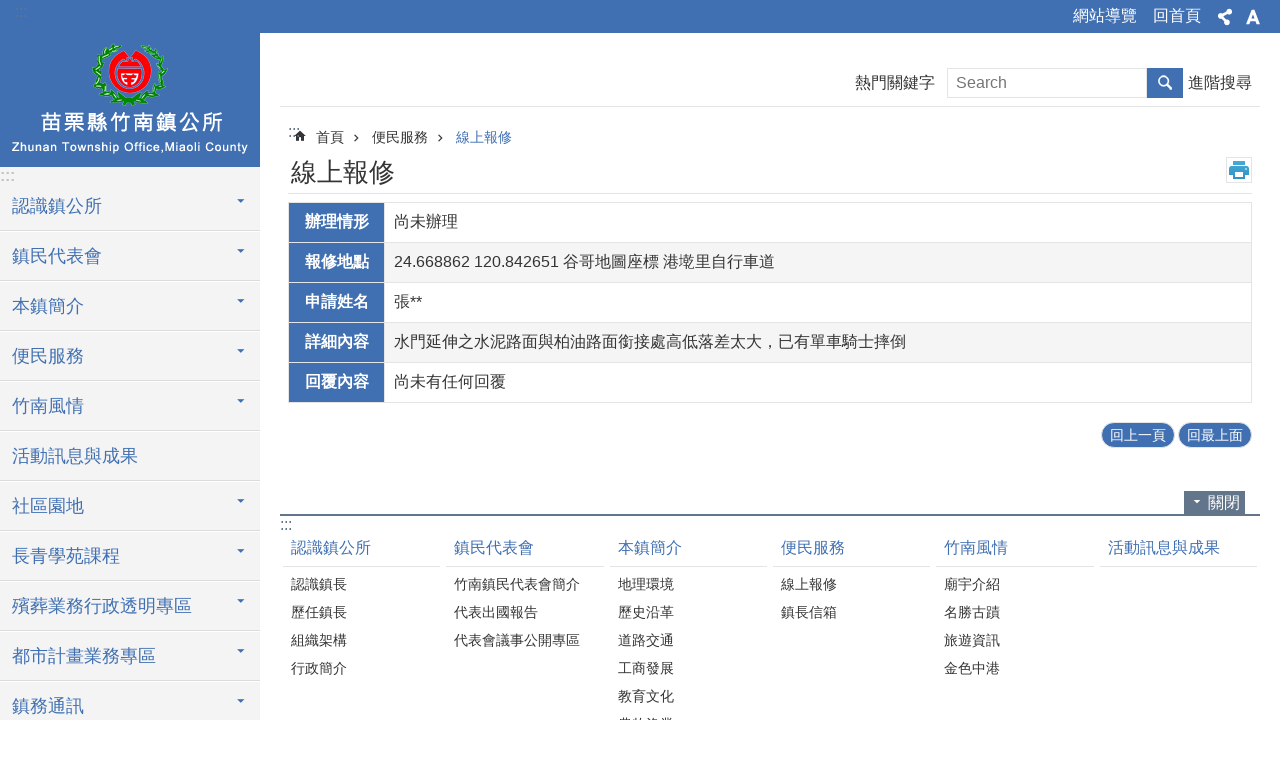

--- FILE ---
content_type: text/html; charset=utf-8
request_url: https://www.chunan.gov.tw/Message_Detail.aspx?n=2702&sms=11580&s=30823
body_size: 22923
content:

<!DOCTYPE html>

<html id="FormHtml" xmlns="http://www.w3.org/1999/xhtml" lang="zh-Hant-tw">
<head id="Head1"><script>var CCMS_WWWURL='https://www.chunan.gov.tw';var CCMS_LanguageSN=1;var CCMS_SitesSN_Encryption='454';var miaolilocation='$%mylocation%$';var miaolilocationbase='www2';</script><script src='https://www.chunan.gov.tw/Scripts/jquery.min.js'></script>
<script src='https://www.chunan.gov.tw/Scripts/fu_Accessibility.js'></script>
<script src='https://www.chunan.gov.tw/Scripts/jquery.cookie.js'></script>
<script src='https://www.chunan.gov.tw/Scripts/jUtil.js'></script>
<script src='https://www.chunan.gov.tw/Scripts/fancybox/jquery.fancybox.js'></script>
<link rel='stylesheet' type='text/css'  href='https://www.chunan.gov.tw/Scripts/fancybox/jquery.fancybox.css'> 
<script src='https://www.chunan.gov.tw/Scripts/lightGallery/js/lightgallery-all.min.js'></script>
<link rel='stylesheet' type='text/css'  href='https://www.chunan.gov.tw/Scripts/lightGallery/css/lightgallery.min.css'> 
<script src='https://www.chunan.gov.tw/Scripts/J_Pager.js'></script>
<script  src='https://www.chunan.gov.tw/Scripts/Chart/highcharts.js'></script> 
<script  src='https://www.chunan.gov.tw/Scripts/Chart/map.src.js'></script> 
<script  src='https://www.chunan.gov.tw/Scripts/Chart/highcharts_theme.js'></script> 
<script  src='https://www.chunan.gov.tw/Scripts/Chart/tw-all.js'></script> 
<link rel='stylesheet' type='text/css'  href='https://www.chunan.gov.tw/Scripts/Chart/highcharts.css'> 
<script  src='https://www.chunan.gov.tw/Scripts/jquery.mousewheel.min.js'></script> 
<script  src='https://www.chunan.gov.tw/Scripts/jquery.touchwipe.min.js'></script> 
<script  src='https://www.chunan.gov.tw/js/airdatepicker/datepicker.min.js'></script> 
<script  src='https://www.chunan.gov.tw/js/airdatepicker/datepicker.zh-tw.js'></script> 
<script  src='https://www.chunan.gov.tw/js/airdatepicker/datepicker.en.js'></script> 
<link rel='stylesheet' type='text/css'  href='https://www.chunan.gov.tw/js/airdatepicker/datepicker.min.css'> 
<meta http-equiv="X-UA-Compatible" content="IE=edge" /><meta name="viewport" content="width=device-width, initial-scale=1" /><meta http-equiv="Content-Type" content="text/html; charset=utf-8" />
<meta name="DC.Title" content="苗栗縣竹南鎮公所首頁" />
<meta name="DC.Subject" content="" />
<meta name="DC.Creator" content="苗栗縣竹南鎮公所" />
<meta name="DC.Publisher" content="" />
<meta name="DC.Date" content="2025-08-26" />
<meta name="DC.Type" content="" />
<meta name="DC.Identifier" content="" />
<meta name="DC.Description" content="" />
<meta name="DC.Contributor" content="" />
<meta name="DC.Format" content="" />
<meta name="DC.Relation" content="" />
<meta name="DC.Source" content="" />
<meta name="DC.Language" content="" />
<meta name="DC.Coverage.t.min" content="2025-08-26" />
<meta name="DC.Coverage.t.max" content="2025-08-26" />
<meta name="DC.Rights" content="" />
<meta name="Category.Theme" content="" />
<meta name="Category.Cake" content="" />
<meta name="Category.Service" content="" />
<meta name="DC.Keywords" content="" />
<title>
	竹南鎮公所-線上報修
</title><link id="likCssGlobal" href="/css/global.css" rel="stylesheet" type="text/css" /><link id="likCssPage" href="/css/page.css" rel="stylesheet" type="text/css" /><link id="likPrint" href="/css/print.css" rel="stylesheet" type="text/css" media="print" /><link id="lnkCssSysDetail" href="/css/sys_detail.css" rel="stylesheet" type="text/css" />
<link href="https://webws.miaoli.gov.tw/001/Upload/454/sites/pagebackimage/16039ca8-76a1-4795-8439-612c53bb652b.png" rel="icon" type="image/x-icon"><!-- Global site tag (gtag.js) - Google Analytics -->
<script async src="https://www.googletagmanager.com/gtag/js?id=UA-149102498-3"></script>
<script>
  window.dataLayer = window.dataLayer || [];
  function gtag(){dataLayer.push(arguments);}
  gtag('js', new Date());

  gtag('config', 'UA-149102498-3');
</script>
<meta property="og:title" content="線上報修" >
<meta property="og:type" content="article" >
<meta property="og:url" content="https://www.chunan.gov.tw/Message_Detail.aspx?n=2702&sms=11580&s=30823" >
<meta property="og:site_name" content="竹南鎮公所" >
</head>
<body id="Formbody" data-js="false"><div class="for_accessibility">
    <style>
        .for_accessibility a {
            position: absolute;
            top: 10px;
            left: 10px;
            z-index: 99;
            width: 1px;
            height: 1px;
            white-space: nowrap;
            overflow: hidden;
            color: #000;
        }
            .for_accessibility a:focus {
                width: auto;
                height: auto;
                padding: 6px;
                background-color: #fff;
            }
        .for_accessibility div {
            position: absolute;
            width: 2px;
            height: 2px;
            background-color: transparent;
            opacity: .1
        }
    </style>
    <a href="#CCMS_Content" class="" title="跳到主要內容區塊">跳到主要內容區塊</a>    <div>
    </div>
    <script>
        var $a = $('.for_accessibility a');
        $a.on('click', function (evt) {
            var $href = $($(this).attr('href')),
                $target = $href.find('a').eq(0).get(0);
            setTimeout(function () { try { $target.focus(); } catch (e) { } }, 0);
        });
    </script>
</div>
<script> document.body.setAttribute("data-js", "true");</script>
    
    <form method="post" action="./Message_Detail.aspx?n=2702&amp;sms=11580&amp;s=30823" id="form1">
<div class="aspNetHidden">
<input type="hidden" name="__VIEWSTATE" id="__VIEWSTATE" value="lI2c34aGPsmdvkzMlKj0qwyUDcmCOcObBi2RAP04eIZxawL1NIh9q68qOaTkgxiQb71TXdpIobeFCj+eZOI+7hd0um+yY5ANSNiwgO53kLyJ2xC8w4IvMeJHAvec/aNsJC2vxLkcmQ1Vjm/UFj7CT1HxxdidztqIjiaBz8NdL9IkeepFta59k2Gm+AG7sVLIR/LvE+trykHgCFeXa96Ga2lc3VMHrbHx4zlmE59Avy9pfwzenzc/ZSWd2GxgaZ/[base64]/exHCkqVefoyaR7DOkZ+NghSTctNF9fvXl0dghnLVlANRj2wgq9PAPKT04umk3t9b/0mf1f0DtRdHO1jSjCxkX4/oB/5E9y9kXnJUcBxA/RPKMWfGot+ZBManmp7Da4+rmqjZemjhmXo+Jaltr163+/cMdSTemQ5YxI8m1xHJx3rR8kEpkLnsC9spIq0sGyRpuD7l33e5gNP3tssQYR8wEST5y2v/YQHKMHl9LBZjDPJtmXQ5y3QyLH0FoGt2iCcSY9qEDctQxfBF/MLTBHLW0arKj8fPjxivJL3Xup21ezKymRYzOjuK5wWmcyPzP30ooWhB7+msidTzL1GGvC+OH9UQEDRbh+GI0R4OarrGHs68l3jHTNqFElZsd7bBTyOhDNk6HMWNVViDmG1UuDF0FqhGI5mN0OqXl3S78An1q+ieNfte3poK8Ft/m0Bz6Sp+pgb0OlvmQhbkuFVgK4+cYkDk0J1f1gIRvO/ayRr8b7RpbNC+UUKFL9FSnGK6Bf+OarbYndam1ifQ6Ht2slnntqpIbAYWHwTGQRmZOvypndpc8jSixy34u7iFNeYuTf/CbOuqpGYa9YU8BTsHr7XbM4KIYz6/8CxNrO0omuI/V4H+Z/ZqBHbukVr3ggpd0xwNZUQAzBDdV6zBAMi3IkuiT4kKwXnmhNxXSOYB4N1LMv1YZbG5DRbrUpN3ZWhvTlNjaiIbyItA8mgtteebg7OlIvPHM6I3JOmpWL2U+Wm4ngqYIBa7lCs1BgyMc6p09y+VTGjGZ8VNO9gO7LjonM3Ur2WxMjq2IVE/HB3UyJbTDehegtL7Ha9OmY0D/uszf8tYUWM2ToNCH1N58J4v9aeY0vUFm0PT0Dfxy23VXWDcnOFMH34yBQqsql4RntZHVymBLeKqiWDp5wRPsJOynh0Eu2f8GtSt0Rh14hsaX9T/RdIBJLMAUzPvxTkQS6hCbj6QNbXg==" />
</div>

        <!--主選單 結束-->
        <!--標題-->

        <div class="title">
            

        </div>
        
        
        
        
        
        
     <div class="group sys-root" data-func="{&#39;datePicker&#39;:{&#39;autoClose&#39;:true,&#39;language&#39;:&#39;zh-tw&#39;,&#39;navTitles&#39;:{&#39;days&#39;:&#39;&lt;i&amp;gt;民國 rrr 年&lt;/i&amp;gt; &amp;nbsp; MM&#39;,&#39;months&#39;:&#39;民國 rrr 年&#39;,&#39;years&#39;:&#39;民國 rrr1 至 rrr2 年&#39;}}}" data-nojs="您的瀏覽器似乎不支援 JavaScript 語法，但沒關係，這並不會影響到內容的陳述。如需要選擇適合您的字級大小，可利用鍵盤 Ctrl   ( )放大 (-)縮小。如需要回到上一頁，可使用瀏覽器提供的 Alt   左方向鍵(←)。如需要列印，可利用鍵盤 Ctrl   p 使用瀏覽器提供的列印功能。" data-type="3" data-child="3"><div class="in"><div class="ct"><div class="in"> <div class="group base-mobile" data-func="{&#39;toggleBtn&#39;:{}}" data-index="1" data-type="3"><div class="in"><div class="hd"><div class="in"><div   data-index="0"  class="headeH3"  >		<span  ><a    title="mobile botton"   >mobile botton</a></span></div></div></div><div class="ct"><div class="in"> <div class="area-form search" data-index="1" data-type="0" data-child="1"><div class="in"><div class="hd"><div class="in"><div   data-index="0"  >		<span  ><a    title="search"   >search</a></span></div></div></div><div class="ct"><div class="in"><div class="fieldset">
  <span class="search"><input id="btn_2d30790690954677a3b0a68b50dfb138" data-search="btn_2d30790690954677a3b0a68b50dfb138" type="search" placeholder="Search" title="搜尋"></span>
  <span class="submit"><a href="#" class='CCMS_SearchBtn' role='button' data-search="btn_2d30790690954677a3b0a68b50dfb138" >搜尋</a></span>
</div>
<div class="list">
  <ul data-index="1" data-child="0">
  </ul>
</div>
<script >
$(function () {
    $('[data-search="btn_2d30790690954677a3b0a68b50dfb138"]').on("keydown", function (event) {
        if (event.which == 13) {
             doSearch($('#btn_2d30790690954677a3b0a68b50dfb138'));
            return false;
        }
    });
});
</script>
</div></div><div class="ft"><div class="in"><ul data-index="1" data-child="1">
  <li data-index="1" class="advanced"><span><a target="_blank" href="https://www.google.com.tw/advanced_search?hl=zh-Hant-tw&as_sitesearch=https://www.chunan.gov.tw" title="進階搜尋[另開新視窗]">進階搜尋</a></span></li>
</ul>
</div></div></div></div> <div class="list-text share" data-index="2" data-type="0" data-child="1"><div class="in"><div class="hd"><div class="in"><div   data-index="0"  >		<span  ><a   href="#"   title="分享"   >分享</a></span></div></div></div><div class="ct"><div class="in"><ul data-index="1" data-child="5"><li   data-index="1"  class="facebook"  >		<span  ><a   href="javascript: void(window.open('http://www.facebook.com/share.php?u='.concat(encodeURIComponent(location.href)) ));"   title="Share to Facebook[另開新視窗]"   target="_self"  >Facebook</a></span></li><li   data-index="2"  class="plurk"  >		<span  ><a   href="javascript: void(window.open('http://www.plurk.com/?qualifier=shares&status='.concat(encodeURIComponent(location.href)) ));"   title="Share toPlurk[另開新視窗]"   target="_self"  >Plurk</a></span></li><li   data-index="3"  class="twitter"  >		<span  ><a   href="javascript: void(window.open('http://twitter.com/home/?status='.concat(encodeURIComponent(document.title)) .concat(' ') .concat(encodeURIComponent(location.href))));"   title="Share to twitter[另開新視窗]"   target="_self"  >Twitter</a></span></li><li   data-index="4"  class="line"  >		<span  ><a   href="javascript: void(window.open('http://line.naver.jp/R/msg/text/?'.concat(encodeURIComponent(location.href)) ));"   title="Share to line[另開新視窗]"   target="_self"  >line</a></span></li><li   data-index="5"  class="email"  >		<span  ><a   href="javascript:  void(window.open('mailto:?subject=' + encodeURIComponent(document.title) + '&amp;body=' +  encodeURIComponent(document.URL)));"   title="Share to email[另開新視窗]"   target="_self"  >Email</a></span></li></ul>
</div></div></div></div> <div class="group-list nav" data-func="{&#39;majorNavMobile&#39;:{}}" data-index="3" data-type="4" data-child="20"><div class="in"><div class="ct"><div class="in"><ul data-index="1" data-child="20"><li data-index="1"> <div class="group nav" data-index="1" data-type="3" data-child="1"><div class="in"><div class="hd"><div class="in"><div   data-index="0"  class="headeH3"  >		<span  ><a   href="News.aspx?n=2608&sms=11575"      title="認識鎮公所"   >認識鎮公所</a></span></div></div></div><div class="ct"><div class="in"> <div class="list-text nav" data-index="1" data-type="0" data-child="1"><div class="in"><div class="ct"><div class="in"><ul data-index="1" data-child="4"><li   data-index="1"  >		<span  ><a   href="News3.aspx?n=2705&sms=10386"      title="認識鎮長"   >認識鎮長</a></span></li><li   data-index="2"  >		<span  ><a   href="News3.aspx?n=2704&sms=10385"      title="歷任鎮長"   >歷任鎮長</a></span></li><li   data-index="3"  >		<span  ><a   href="cp.aspx?n=2609"      title="組織架構"   >組織架構</a></span></li><li   data-index="4"  >		<span  ><a   href="News3.aspx?n=2610&sms=10340"      title="行政簡介"   >行政簡介</a></span></li></ul>
</div></div></div></div></div></div></div></div></li><li data-index="2"> <div class="group nav" data-index="2" data-type="3" data-child="1"><div class="in"><div class="hd"><div class="in"><div   data-index="0"  class="headeH3"  >		<span  ><a   href="News.aspx?n=2707&sms=10387"      title="鎮民代表會"   >鎮民代表會</a></span></div></div></div><div class="ct"><div class="in"> <div class="list-text nav" data-index="1" data-type="0" data-child="1"><div class="in"><div class="ct"><div class="in"><ul data-index="1" data-child="3"><li   data-index="1"  >		<span  ><a   href="News.aspx?n=2708&sms=10388"      title="竹南鎮民代表會簡介"   >竹南鎮民代表會簡介</a></span></li><li   data-index="2"  >		<span  ><a   href="News.aspx?n=2709&sms=11644"      title="代表出國報告"   >代表出國報告</a></span></li><li   data-index="3"  >		<span  ><a   href="News_Video.aspx?n=5504&sms=12972"      title="代表會議事公開專區"   >代表會議事公開專區</a></span></li></ul>
</div></div></div></div></div></div></div></div></li><li data-index="3"> <div class="group nav" data-index="3" data-type="3" data-child="1"><div class="in"><div class="hd"><div class="in"><div   data-index="0"  class="headeH3"  >		<span  ><a   href="News.aspx?n=2601&sms=10333"      title="本鎮簡介"   >本鎮簡介</a></span></div></div></div><div class="ct"><div class="in"> <div class="list-text nav" data-index="1" data-type="0" data-child="1"><div class="in"><div class="ct"><div class="in"><ul data-index="1" data-child="6"><li   data-index="1"  >		<span  ><a   href="News.aspx?n=2602&sms=10334"      title="地理環境"   >地理環境</a></span></li><li   data-index="2"  >		<span  ><a   href="News3.aspx?n=2603&sms=11576"      title="歷史沿革"   >歷史沿革</a></span></li><li   data-index="3"  >		<span  ><a   href="News3.aspx?n=2604&sms=10336"      title="道路交通"   >道路交通</a></span></li><li   data-index="4"  >		<span  ><a   href="cp.aspx?n=2605"      title="工商發展"   >工商發展</a></span></li><li   data-index="5"  >		<span  ><a   href="News4.aspx?n=2606&sms=10337"      title="教育文化"   >教育文化</a></span></li><li   data-index="6"  >		<span  ><a   href="News3.aspx?n=2607&sms=10338"      title="農牧漁業"   >農牧漁業</a></span></li></ul>
</div></div></div></div></div></div></div></div></li><li data-index="4"> <div class="group nav" data-index="4" data-type="3" data-child="1"><div class="in"><div class="hd"><div class="in"><div   data-index="0"  class="headeH3"  >		<span  ><a   href="News.aspx?n=2836&sms=10451"      title="便民服務"   >便民服務</a></span></div></div></div><div class="ct"><div class="in"> <div class="list-text nav" data-index="1" data-type="0" data-child="1"><div class="in"><div class="ct"><div class="in"><ul data-index="1" data-child="2"><li   data-index="1"  >		<span  ><a   href="Message1.aspx?n=2702&sms=11580"      title="線上報修"   >線上報修</a></span></li><li   data-index="2"  >		<span  ><a   href="Message.aspx?n=2706&sms=11285"      title="鎮長信箱"   >鎮長信箱</a></span></li></ul>
</div></div></div></div></div></div></div></div></li><li data-index="5"> <div class="group nav" data-index="5" data-type="3" data-child="1"><div class="in"><div class="hd"><div class="in"><div   data-index="0"  class="headeH3"  >		<span  ><a   href="News.aspx?n=2611&sms=10341"      title="竹南風情"   >竹南風情</a></span></div></div></div><div class="ct"><div class="in"> <div class="list-text nav" data-index="1" data-type="0" data-child="1"><div class="in"><div class="ct"><div class="in"><ul data-index="1" data-child="4"><li   data-index="1"  >		<span  ><a   href="News4.aspx?n=2612&sms=10342"      title="廟宇介紹"   >廟宇介紹</a></span></li><li   data-index="2"  >		<span  ><a   href="cp.aspx?n=2613"      title="名勝古蹟"   >名勝古蹟</a></span></li><li   data-index="3"  >		<span  ><a   href="News4.aspx?n=2614&sms=10343"      title="旅遊資訊"   >旅遊資訊</a></span></li><li   data-index="4"  >		<span  ><a   href="cp.aspx?n=2615"      title="金色中港"   >金色中港</a></span></li></ul>
</div></div></div></div></div></div></div></div></li><li data-index="6"> <div class="group nav" data-index="6" data-type="3" data-child="1"><div class="in"><div class="hd"><div class="in"><div   data-index="0"  class="headeH3"  >		<span  ><a   href="News.aspx?n=2699&sms=12959"      title="活動訊息與成果"   >活動訊息與成果</a></span></div></div></div><div class="ct"><div class="in"> <div class="list-text nav" data-index="1" data-type="0"><div class="in"><div class="ct"><div class="in"></div></div></div></div></div></div></div></div></li><li data-index="7"> <div class="group nav" data-index="7" data-type="3" data-child="1"><div class="in"><div class="hd"><div class="in"><div   data-index="0"  class="headeH3"  >		<span  ><a   href="cl.aspx?n=2616"      title="社區園地"   >社區園地</a></span></div></div></div><div class="ct"><div class="in"> <div class="list-text nav" data-index="1" data-type="0" data-child="1"><div class="in"><div class="ct"><div class="in"><ul data-index="1" data-child="26"><li   data-index="1"  >		<span  ><a   href="cl.aspx?n=2623"      title="竹南社區發展協會"   >竹南社區發展協會</a></span></li><li   data-index="2"  >		<span  ><a   href="cl.aspx?n=2626"      title="照南社區發展協會"   >照南社區發展協會</a></span></li><li   data-index="3"  >		<span  ><a   href="cl.aspx?n=2629"      title="正南社區發展協會"   >正南社區發展協會</a></span></li><li   data-index="4"  >		<span  ><a   href="cl.aspx?n=2632"      title="新南社區發展協會"   >新南社區發展協會</a></span></li><li   data-index="5"  >		<span  ><a   href="cl.aspx?n=2635"      title="大厝社區發展協會"   >大厝社區發展協會</a></span></li><li   data-index="6"  >		<span  ><a   href="cl.aspx?n=2638"      title="營盤社區發展協會"   >營盤社區發展協會</a></span></li><li   data-index="7"  >		<span  ><a   href="cl.aspx?n=2641"      title="聖福社區發展協會"   >聖福社區發展協會</a></span></li><li   data-index="8"  >		<span  ><a   href="cl.aspx?n=2644"      title="竹興社區發展協會"   >竹興社區發展協會</a></span></li><li   data-index="9"  >		<span  ><a   href="cl.aspx?n=2647"      title="龍鳳社區發展協會"   >龍鳳社區發展協會</a></span></li><li   data-index="10"  >		<span  ><a   href="cl.aspx?n=2650"      title="山佳社區發展協會"   >山佳社區發展協會</a></span></li><li   data-index="11"  >		<span  ><a   href="cl.aspx?n=2653"      title="中港社區發展協會"   >中港社區發展協會</a></span></li><li   data-index="12"  >		<span  ><a   href="cl.aspx?n=2656"      title="中華社區發展協會"   >中華社區發展協會</a></span></li><li   data-index="13"  >		<span  ><a   href="cl.aspx?n=2659"      title="中英社區發展協會"   >中英社區發展協會</a></span></li><li   data-index="14"  >		<span  ><a   href="cl.aspx?n=2662"      title="中美社區發展協會"   >中美社區發展協會</a></span></li><li   data-index="15"  >		<span  ><a   href="cl.aspx?n=2665"      title="海口社區發展協會"   >海口社區發展協會</a></span></li><li   data-index="16"  >		<span  ><a   href="cl.aspx?n=2668"      title="港墘社區發展協會"   >港墘社區發展協會</a></span></li><li   data-index="17"  >		<span  ><a   href="cl.aspx?n=2671"      title="公館社區發展協會"   >公館社區發展協會</a></span></li><li   data-index="18"  >		<span  ><a   href="cl.aspx?n=2674"      title="大埔社區發展協會"   >大埔社區發展協會</a></span></li><li   data-index="19"  >		<span  ><a   href="cl.aspx?n=2677"      title="頂埔社區發展協會"   >頂埔社區發展協會</a></span></li><li   data-index="20"  >		<span  ><a   href="cl.aspx?n=2680"      title="崎頂社區發展協會"   >崎頂社區發展協會</a></span></li><li   data-index="21"  >		<span  ><a   href="cl.aspx?n=2683"      title="公義社區發展協會"   >公義社區發展協會</a></span></li><li   data-index="22"  >		<span  ><a   href="cl.aspx?n=2686"      title="佳興社區發展協會"   >佳興社區發展協會</a></span></li><li   data-index="23"  >		<span  ><a   href="cl.aspx?n=2689"      title="塭內社區發展協會"   >塭內社區發展協會</a></span></li><li   data-index="24"  >		<span  ><a   href="cl.aspx?n=2692"      title="開元社區發展協會"   >開元社區發展協會</a></span></li><li   data-index="25"  >		<span  ><a   href="cl.aspx?n=2620"      title="龍山社區發展協會"   >龍山社區發展協會</a></span></li><li   data-index="26"  >		<span  ><a   href="cl.aspx?n=2617"      title="天文社區發展協會"   >天文社區發展協會</a></span></li></ul>
</div></div></div></div></div></div></div></div></li><li data-index="8"> <div class="group nav" data-index="8" data-type="3" data-child="1"><div class="in"><div class="hd"><div class="in"><div   data-index="0"  class="headeH3"  >		<span  ><a   href="cl.aspx?n=2831"      title="長青學苑課程"   >長青學苑課程</a></span></div></div></div><div class="ct"><div class="in"> <div class="list-text nav" data-index="1" data-type="0" data-child="1"><div class="in"><div class="ct"><div class="in"><ul data-index="1" data-child="4"><li   data-index="1"  >		<span  ><a   href="News.aspx?n=2832&sms=10448"      title="最新消息"   >最新消息</a></span></li><li   data-index="2"  >		<span  ><a   href="News.aspx?n=2833&sms=10449"      title="課程表"   >課程表</a></span></li><li   data-index="3"  >		<span  ><a   href="News_Photo.aspx?n=2834&sms=11573"      title="活動花絮"   >活動花絮</a></span></li><li   data-index="4"  >		<span  ><a   href="cl.aspx?n=2835"      title="各項規定"   >各項規定</a></span></li></ul>
</div></div></div></div></div></div></div></div></li><li data-index="9"> <div class="group nav" data-index="9" data-type="3" data-child="1"><div class="in"><div class="hd"><div class="in"><div   data-index="0"  class="headeH3"  >		<span  ><a   href="cl.aspx?n=2852"      title="殯葬業務行政透明專區"   >殯葬業務行政透明專區</a></span></div></div></div><div class="ct"><div class="in"> <div class="list-text nav" data-index="1" data-type="0" data-child="1"><div class="in"><div class="ct"><div class="in"><ul data-index="1" data-child="3"><li   data-index="1"  >		<span  ><a   href="News.aspx?n=2853&sms=10458"      title="最新消息"   >最新消息</a></span></li><li   data-index="2"  >		<span  ><a   href="cl.aspx?n=2854"      title="設施查詢"   >設施查詢</a></span></li><li   data-index="3"  >		<span  ><a   href="News.aspx?n=2855&sms=11574"      title="法令規章"   >法令規章</a></span></li></ul>
</div></div></div></div></div></div></div></div></li><li data-index="10"> <div class="group nav" data-index="10" data-type="3" data-child="1"><div class="in"><div class="hd"><div class="in"><div   data-index="0"  class="headeH3"  >		<span  ><a   href="cl.aspx?n=2856"      title="都市計畫業務專區"   >都市計畫業務專區</a></span></div></div></div><div class="ct"><div class="in"> <div class="list-text nav" data-index="1" data-type="0" data-child="1"><div class="in"><div class="ct"><div class="in"><ul data-index="1" data-child="5"><li   data-index="1"  >		<span  ><a   href="News.aspx?n=2857&sms=11411"      title="最新消息"   >最新消息</a></span></li><li   data-index="2"  >		<span  ><a   href="News.aspx?n=2858&sms=11412"      title="竹南鎮都市計畫委員會名冊查詢"   >竹南鎮都市計畫委員會名冊查詢</a></span></li><li   data-index="3"  >		<span  ><a   href="News.aspx?n=2859&sms=11413"      title="竹南鎮都市計畫委員會會議紀錄查詢"   >竹南鎮都市計畫委員會會議紀錄查詢</a></span></li><li   data-index="4"  >		<span  ><a   href="News.aspx?n=2860&sms=11416"      title="竹南鎮都市計畫委員會會議議程"   >竹南鎮都市計畫委員會會議議程</a></span></li><li   data-index="5"  >		<span  ><a   href="News.aspx?n=2861&sms=11417"      title="表單下載"   >表單下載</a></span></li></ul>
</div></div></div></div></div></div></div></div></li><li data-index="11"> <div class="group nav" data-index="11" data-type="3" data-child="1"><div class="in"><div class="hd"><div class="in"><div   data-index="0"  class="headeH3"  >		<span  ><a   href="cl.aspx?n=2838"      title="鎮務通訊"   >鎮務通訊</a></span></div></div></div><div class="ct"><div class="in"> <div class="list-text nav" data-index="1" data-type="0" data-child="1"><div class="in"><div class="ct"><div class="in"><ul data-index="1" data-child="4"><li   data-index="1"  >		<span  ><a   href="News.aspx?n=2848&sms=10455"      title="徵才公告"   >徵才公告</a></span></li><li   data-index="2"  >		<span  ><a   href="News.aspx?n=2849&sms=10456"      title="竹南鎮刊"   >竹南鎮刊</a></span></li><li   data-index="3"  >		<span  ><a   href="cl.aspx?n=2839"      title="路燈認養"   >路燈認養</a></span></li><li   data-index="4"  >		<span  ><a   href="cl.aspx?n=2843"      title="竹南三樓演藝廳"   >竹南三樓演藝廳</a></span></li></ul>
</div></div></div></div></div></div></div></div></li><li data-index="12"> <div class="group nav" data-index="12" data-type="3" data-child="1"><div class="in"><div class="hd"><div class="in"><div   data-index="0"  class="headeH3"  >		<span  ><a   href="cl.aspx?n=2826"      title="樂齡學習中心"   >樂齡學習中心</a></span></div></div></div><div class="ct"><div class="in"> <div class="list-text nav" data-index="1" data-type="0" data-child="1"><div class="in"><div class="ct"><div class="in"><ul data-index="1" data-child="3"><li   data-index="1"  >		<span  ><a   href="cl.aspx?n=2827"      title="最新消息"   >最新消息</a></span></li><li   data-index="2"  >		<span  ><a   href="cl.aspx?n=2828"      title="課程表"   >課程表</a></span></li><li   data-index="3"  >		<span  ><a   href="cl.aspx?n=2830"      title="各項規定"   >各項規定</a></span></li></ul>
</div></div></div></div></div></div></div></div></li><li data-index="13"> <div class="group nav" data-index="13" data-type="3" data-child="1"><div class="in"><div class="hd"><div class="in"><div   data-index="0"  class="headeH3"  >		<span  ><a   href="News.aspx?n=2695&sms=10380"      title="防災專區"   >防災專區</a></span></div></div></div><div class="ct"><div class="in"> <div class="list-text nav" data-index="1" data-type="0"><div class="in"><div class="ct"><div class="in"></div></div></div></div></div></div></div></div></li><li data-index="14"> <div class="group nav" data-index="14" data-type="3" data-child="1"><div class="in"><div class="hd"><div class="in"><div   data-index="0"  class="headeH3"  >		<span  ><a   href="News.aspx?n=2700&sms=11584"      title="政令宣導"   >政令宣導</a></span></div></div></div><div class="ct"><div class="in"> <div class="list-text nav" data-index="1" data-type="0"><div class="in"><div class="ct"><div class="in"></div></div></div></div></div></div></div></div></li><li data-index="15"> <div class="group nav" data-index="15" data-type="3" data-child="1"><div class="in"><div class="hd"><div class="in"><div   data-index="0"  class="headeH3"  >		<span  ><a   href="cl.aspx?n=2710"      title="本所課室"   >本所課室</a></span></div></div></div><div class="ct"><div class="in"> <div class="list-text nav" data-index="1" data-type="0" data-child="1"><div class="in"><div class="ct"><div class="in"><ul data-index="1" data-child="15"><li   data-index="1"  >		<span  ><a   href="cl.aspx?n=2716"      title="民政課"   >民政課</a></span></li><li   data-index="2"  >		<span  ><a   href="cl.aspx?n=2722"      title="財政課"   >財政課</a></span></li><li   data-index="3"  >		<span  ><a   href="cl.aspx?n=2728"      title="建設課"   >建設課</a></span></li><li   data-index="4"  >		<span  ><a   href="cl.aspx?n=2734"      title="農業課"   >農業課</a></span></li><li   data-index="5"  >		<span  ><a   href="cl.aspx?n=2741"      title="社會文化課"   >社會文化課</a></span></li><li   data-index="6"  >		<span  ><a   href="cl.aspx?n=2746"      title="行政室"   >行政室</a></span></li><li   data-index="7"  >		<span  ><a   href="cl.aspx?n=2752"      title="人事室"   >人事室</a></span></li><li   data-index="8"  >		<span  ><a   href="cl.aspx?n=2764"      title="主計室"   >主計室</a></span></li><li   data-index="9"  >		<span  ><a   href="cl.aspx?n=2768"      title="政風室"   >政風室</a></span></li><li   data-index="10"  >		<span  ><a   href="cl.aspx?n=2780"      title="清潔隊"   >清潔隊</a></span></li><li   data-index="11"  >		<span  ><a   href="cl.aspx?n=2789"      title="鎮立圖書館"   >鎮立圖書館</a></span></li><li   data-index="12"  >		<span  ><a   href="cl.aspx?n=2799"      title="鎮立幼兒園"   >鎮立幼兒園</a></span></li><li   data-index="13"  >		<span  ><a   href="cl.aspx?n=2813"      title="市場管理所"   >市場管理所</a></span></li><li   data-index="14"  >		<span  ><a   href="cl.aspx?n=2820"      title="公園路燈管理所"   >公園路燈管理所</a></span></li><li   data-index="15"  >		<span  ><a   href="cl.aspx?n=2711"      title="殯葬管理所"   >殯葬管理所</a></span></li></ul>
</div></div></div></div></div></div></div></div></li><li data-index="16"> <div class="group nav" data-index="16" data-type="3" data-child="1"><div class="in"><div class="hd"><div class="in"><div   data-index="0"  class="headeH3"  >		<span  ><a   href="cl.aspx?n=10670"      title="資訊公開"   >資訊公開</a></span></div></div></div><div class="ct"><div class="in"> <div class="list-text nav" data-index="1" data-type="0" data-child="1"><div class="in"><div class="ct"><div class="in"><ul data-index="1" data-child="2"><li   data-index="1"  >		<span  ><a   href="News.aspx?n=2837&sms=10452"      title="[另開新視窗]資訊公開"   target="_blank"  >資訊公開</a></span></li><li   data-index="2"  >		<span  ><a   href="News.aspx?n=10675&sms=15165"      title="政策宣導之廣告預算執行情形"   >政策宣導之廣告預算執行情形</a></span></li></ul>
</div></div></div></div></div></div></div></div></li><li data-index="17"> <div class="group nav" data-index="17" data-type="3" data-child="1"><div class="in"><div class="hd"><div class="in"><div   data-index="0"  class="headeH3"  >		<span  ><a   href="News.aspx?n=9106&sms=14504"      title="補助公告專區"   >補助公告專區</a></span></div></div></div><div class="ct"><div class="in"> <div class="list-text nav" data-index="1" data-type="0"><div class="in"><div class="ct"><div class="in"></div></div></div></div></div></div></div></div></li><li data-index="18"> <div class="group nav" data-index="18" data-type="3" data-child="1"><div class="in"><div class="hd"><div class="in"><div   data-index="0"  class="headeH3"  >		<span  ><a   href="News.aspx?n=4440&sms=11342"      title="公職人員利益衝突迴避法身分關係公開專區"   >公職人員利益衝突迴避法身分關係公開專區</a></span></div></div></div><div class="ct"><div class="in"> <div class="list-text nav" data-index="1" data-type="0"><div class="in"><div class="ct"><div class="in"></div></div></div></div></div></div></div></div></li><li data-index="19"> <div class="group nav" data-index="19" data-type="3" data-child="1"><div class="in"><div class="hd"><div class="in"><div   data-index="0"  class="headeH3"  >		<span  ><a   href="News.aspx?n=5432&sms=12961"      title="表單下載"   >表單下載</a></span></div></div></div><div class="ct"><div class="in"> <div class="list-text nav" data-index="1" data-type="0"><div class="in"><div class="ct"><div class="in"></div></div></div></div></div></div></div></div></li><li data-index="20"> <div class="group nav" data-index="20" data-type="3" data-child="1"><div class="in"><div class="hd"><div class="in"><div   data-index="0"  class="headeH3"  >		<span  ><a   href="News.aspx?n=5433&sms=12959"      title="最新消息"   >最新消息</a></span></div></div></div><div class="ct"><div class="in"> <div class="list-text nav" data-index="1" data-type="0"><div class="in"><div class="ct"><div class="in"></div></div></div></div></div></div></div></div></li></ul></div></div></div></div> <div class="list-text hot-key-word" data-index="4" data-type="0"><div class="in"><div class="hd"><div class="in"><div   data-index="0"  >		<span  ><a    title="熱門關鍵字"   >熱門關鍵字</a></span></div></div></div><div class="ct"><div class="in"></div></div></div></div> <div class="list-text link" data-index="5" data-type="0" data-child="1"><div class="in"><div class="hd"><div class="in"><div   data-index="0"  >		<span  ><a    title="上方連結"   >上方連結</a></span></div></div></div><div class="ct"><div class="in"><ul data-index="1" data-child="2"><li   data-index="1"  >		<span  ><a   href="SiteMap.aspx"   title="網站導覽"   target="_self"  >網站導覽</a></span></li><li   data-index="2"  >		<span  ><a   href="Default.aspx"   title="回首頁"   target="_self"  >回首頁</a></span></li></ul>
</div></div></div></div> <div class="list-text link" data-index="6" data-type="0"><div class="in"><div class="hd"><div class="in"><div   data-index="0"  >		<span  ><a    title="下方連結"   >下方連結</a></span></div></div></div><div class="ct"><div class="in"></div></div></div></div></div></div></div></div> <div class="group base-extend" data-func="{&#39;hud&#39;:{}}" data-index="2" data-type="3" data-child="1"><div class="in"><div class="ct"><div class="in"> <div class="group default info" data-index="1" data-type="3"><div class="in"><div class="ct"><div class="in"> <div class="simple-text accesskey" data-type="0" data-child="1"><div class="in"><div class="ct"><div class="in"><span><a href="#Accesskey_U" id="Accesskey_U" accesskey="U" title="上方選單連結區，此區塊列有本網站的主要連結">:::</a></span></div></div></div></div> <div class="list-text link" data-index="1" data-type="0" data-child="1"><div class="in"><div class="hd"><div class="in"><div   data-index="0"  >		<span  ><a    title="上方連結"   >上方連結</a></span></div></div></div><div class="ct"><div class="in"><ul data-index="1" data-child="2"><li   data-index="1"  >		<span  ><a   href="SiteMap.aspx"   title="網站導覽"   target="_self"  >網站導覽</a></span></li><li   data-index="2"  >		<span  ><a   href="Default.aspx"   title="回首頁"   target="_self"  >回首頁</a></span></li></ul>
</div></div></div></div> <div class="list-text share" data-func="{&#39;toggleBtn&#39;:{&#39;clickToRemove&#39;:true}}" data-index="2" data-type="0" data-child="1"><div class="in"><div class="hd"><div class="in"><div   data-index="0"  >		<span  ><a   href="#"   title="分享"   >分享</a></span></div></div></div><div class="ct"><div class="in"><ul data-index="1" data-child="5"><li   data-index="1"  class="facebook"  >		<span  ><a   href="javascript: void(window.open('http://www.facebook.com/share.php?u='.concat(encodeURIComponent(location.href)) ));"   title="Share to Facebook[另開新視窗]"   target="_self"  >Facebook</a></span></li><li   data-index="2"  class="plurk"  >		<span  ><a   href="javascript: void(window.open('http://www.plurk.com/?qualifier=shares&status='.concat(encodeURIComponent(location.href)) ));"   title="Share toPlurk[另開新視窗]"   target="_self"  >Plurk</a></span></li><li   data-index="3"  class="twitter"  >		<span  ><a   href="javascript: void(window.open('http://twitter.com/home/?status='.concat(encodeURIComponent(document.title)) .concat(' ') .concat(encodeURIComponent(location.href))));"   title="Share to twitter[另開新視窗]"   target="_self"  >Twitter</a></span></li><li   data-index="4"  class="line"  >		<span  ><a   href="javascript: void(window.open('http://line.naver.jp/R/msg/text/?'.concat(encodeURIComponent(location.href)) ));"   title="Share to line[另開新視窗]"   target="_self"  >line</a></span></li><li   data-index="5"  class="email"  >		<span  ><a   href="javascript:  void(window.open('mailto:?subject=' + encodeURIComponent(document.title) + '&amp;body=' +  encodeURIComponent(document.URL)));"   title="Share to email[另開新視窗]"   target="_self"  >Email</a></span></li></ul>
</div></div></div></div> <div class="list-text font-size" data-func="{&#39;toggleBtn&#39;:{&#39;clickToRemove&#39;:true},&#39;fontSize&#39;:{}}" data-index="3" data-type="0" data-child="1"><div class="in"><div class="hd"><div class="in"><div   data-index="0"  >		<span  ><a   href="#"   title="字級"   >字級</a></span></div></div></div><div class="ct"><div class="in"><ul data-index="1" data-child="3"><li   data-index="1"  class="small"  >		<span  ><a   href="#"   title="小"   >小</a></span></li><li   data-index="2"  class="medium"  >		<span  ><a   href="#"   title="中"   >中</a></span></li><li   data-index="3"  class="large"  >		<span  ><a   href="#"   title="大"   >大</a></span></li></ul>
</div></div></div></div></div></div></div></div> <div class="simple-text major-logo" data-index="2" data-type="0" data-child="1"><div class="in"><div class="ct"><div class="in"><h1><a href="Default.aspx" title="回首頁">竹南鎮公所</a><strong style="display: none;">竹南鎮公所</strong></h1></div></div></div></div> <div class="simple-text accesskey" data-type="0" data-child="1"><div class="in"><div class="ct"><div class="in"><span><a href="#Accesskey_L" id="Accesskey_L" accesskey="L" title="左方次要連結區，此區塊列有本網站的次要連結">:::</a></span></div></div></div></div> <div class="group-list nav" data-func="{&#39;majorNavStraight&#39;:{}}" data-index="3" data-type="4" data-child="20"><div class="in"><div class="ct"><div class="in"><ul data-index="1" data-child="20"><li data-index="1"> <div class="group nav" data-index="1" data-type="3" data-child="1"><div class="in"><div class="hd"><div class="in"><div   data-index="0"  class="headeH3"  >		<span  ><a   href="News.aspx?n=2608&sms=11575"      title="認識鎮公所"   >認識鎮公所</a></span></div></div></div><div class="ct"><div class="in"> <div class="list-text nav" data-index="1" data-type="0" data-child="1"><div class="in"><div class="ct"><div class="in"><ul data-index="1" data-child="4"><li   data-index="1"  >		<span  ><a   href="News3.aspx?n=2705&sms=10386"      title="認識鎮長"   >認識鎮長</a></span></li><li   data-index="2"  >		<span  ><a   href="News3.aspx?n=2704&sms=10385"      title="歷任鎮長"   >歷任鎮長</a></span></li><li   data-index="3"  >		<span  ><a   href="cp.aspx?n=2609"      title="組織架構"   >組織架構</a></span></li><li   data-index="4"  >		<span  ><a   href="News3.aspx?n=2610&sms=10340"      title="行政簡介"   >行政簡介</a></span></li></ul>
</div></div></div></div></div></div></div></div></li><li data-index="2"> <div class="group nav" data-index="2" data-type="3" data-child="1"><div class="in"><div class="hd"><div class="in"><div   data-index="0"  class="headeH3"  >		<span  ><a   href="News.aspx?n=2707&sms=10387"      title="鎮民代表會"   >鎮民代表會</a></span></div></div></div><div class="ct"><div class="in"> <div class="list-text nav" data-index="1" data-type="0" data-child="1"><div class="in"><div class="ct"><div class="in"><ul data-index="1" data-child="3"><li   data-index="1"  >		<span  ><a   href="News.aspx?n=2708&sms=10388"      title="竹南鎮民代表會簡介"   >竹南鎮民代表會簡介</a></span></li><li   data-index="2"  >		<span  ><a   href="News.aspx?n=2709&sms=11644"      title="代表出國報告"   >代表出國報告</a></span></li><li   data-index="3"  >		<span  ><a   href="News_Video.aspx?n=5504&sms=12972"      title="代表會議事公開專區"   >代表會議事公開專區</a></span></li></ul>
</div></div></div></div></div></div></div></div></li><li data-index="3"> <div class="group nav" data-index="3" data-type="3" data-child="1"><div class="in"><div class="hd"><div class="in"><div   data-index="0"  class="headeH3"  >		<span  ><a   href="News.aspx?n=2601&sms=10333"      title="本鎮簡介"   >本鎮簡介</a></span></div></div></div><div class="ct"><div class="in"> <div class="list-text nav" data-index="1" data-type="0" data-child="1"><div class="in"><div class="ct"><div class="in"><ul data-index="1" data-child="6"><li   data-index="1"  >		<span  ><a   href="News.aspx?n=2602&sms=10334"      title="地理環境"   >地理環境</a></span></li><li   data-index="2"  >		<span  ><a   href="News3.aspx?n=2603&sms=11576"      title="歷史沿革"   >歷史沿革</a></span></li><li   data-index="3"  >		<span  ><a   href="News3.aspx?n=2604&sms=10336"      title="道路交通"   >道路交通</a></span></li><li   data-index="4"  >		<span  ><a   href="cp.aspx?n=2605"      title="工商發展"   >工商發展</a></span></li><li   data-index="5"  >		<span  ><a   href="News4.aspx?n=2606&sms=10337"      title="教育文化"   >教育文化</a></span></li><li   data-index="6"  >		<span  ><a   href="News3.aspx?n=2607&sms=10338"      title="農牧漁業"   >農牧漁業</a></span></li></ul>
</div></div></div></div></div></div></div></div></li><li data-index="4"> <div class="group nav" data-index="4" data-type="3" data-child="1"><div class="in"><div class="hd"><div class="in"><div   data-index="0"  class="headeH3"  >		<span  ><a   href="News.aspx?n=2836&sms=10451"      title="便民服務"   >便民服務</a></span></div></div></div><div class="ct"><div class="in"> <div class="list-text nav" data-index="1" data-type="0" data-child="1"><div class="in"><div class="ct"><div class="in"><ul data-index="1" data-child="2"><li   data-index="1"  >		<span  ><a   href="Message1.aspx?n=2702&sms=11580"      title="線上報修"   >線上報修</a></span></li><li   data-index="2"  >		<span  ><a   href="Message.aspx?n=2706&sms=11285"      title="鎮長信箱"   >鎮長信箱</a></span></li></ul>
</div></div></div></div></div></div></div></div></li><li data-index="5"> <div class="group nav" data-index="5" data-type="3" data-child="1"><div class="in"><div class="hd"><div class="in"><div   data-index="0"  class="headeH3"  >		<span  ><a   href="News.aspx?n=2611&sms=10341"      title="竹南風情"   >竹南風情</a></span></div></div></div><div class="ct"><div class="in"> <div class="list-text nav" data-index="1" data-type="0" data-child="1"><div class="in"><div class="ct"><div class="in"><ul data-index="1" data-child="4"><li   data-index="1"  >		<span  ><a   href="News4.aspx?n=2612&sms=10342"      title="廟宇介紹"   >廟宇介紹</a></span></li><li   data-index="2"  >		<span  ><a   href="cp.aspx?n=2613"      title="名勝古蹟"   >名勝古蹟</a></span></li><li   data-index="3"  >		<span  ><a   href="News4.aspx?n=2614&sms=10343"      title="旅遊資訊"   >旅遊資訊</a></span></li><li   data-index="4"  >		<span  ><a   href="cp.aspx?n=2615"      title="金色中港"   >金色中港</a></span></li></ul>
</div></div></div></div></div></div></div></div></li><li data-index="6"> <div class="group nav" data-index="6" data-type="3" data-child="1"><div class="in"><div class="hd"><div class="in"><div   data-index="0"  class="headeH3"  >		<span  ><a   href="News.aspx?n=2699&sms=12959"      title="活動訊息與成果"   >活動訊息與成果</a></span></div></div></div><div class="ct"><div class="in"> <div class="list-text nav" data-index="1" data-type="0"><div class="in"><div class="ct"><div class="in"></div></div></div></div></div></div></div></div></li><li data-index="7"> <div class="group nav" data-index="7" data-type="3" data-child="1"><div class="in"><div class="hd"><div class="in"><div   data-index="0"  class="headeH3"  >		<span  ><a   href="cl.aspx?n=2616"      title="社區園地"   >社區園地</a></span></div></div></div><div class="ct"><div class="in"> <div class="list-text nav" data-index="1" data-type="0" data-child="1"><div class="in"><div class="ct"><div class="in"><ul data-index="1" data-child="26"><li   data-index="1"  >		<span  ><a   href="cl.aspx?n=2623"      title="竹南社區發展協會"   >竹南社區發展協會</a></span></li><li   data-index="2"  >		<span  ><a   href="cl.aspx?n=2626"      title="照南社區發展協會"   >照南社區發展協會</a></span></li><li   data-index="3"  >		<span  ><a   href="cl.aspx?n=2629"      title="正南社區發展協會"   >正南社區發展協會</a></span></li><li   data-index="4"  >		<span  ><a   href="cl.aspx?n=2632"      title="新南社區發展協會"   >新南社區發展協會</a></span></li><li   data-index="5"  >		<span  ><a   href="cl.aspx?n=2635"      title="大厝社區發展協會"   >大厝社區發展協會</a></span></li><li   data-index="6"  >		<span  ><a   href="cl.aspx?n=2638"      title="營盤社區發展協會"   >營盤社區發展協會</a></span></li><li   data-index="7"  >		<span  ><a   href="cl.aspx?n=2641"      title="聖福社區發展協會"   >聖福社區發展協會</a></span></li><li   data-index="8"  >		<span  ><a   href="cl.aspx?n=2644"      title="竹興社區發展協會"   >竹興社區發展協會</a></span></li><li   data-index="9"  >		<span  ><a   href="cl.aspx?n=2647"      title="龍鳳社區發展協會"   >龍鳳社區發展協會</a></span></li><li   data-index="10"  >		<span  ><a   href="cl.aspx?n=2650"      title="山佳社區發展協會"   >山佳社區發展協會</a></span></li><li   data-index="11"  >		<span  ><a   href="cl.aspx?n=2653"      title="中港社區發展協會"   >中港社區發展協會</a></span></li><li   data-index="12"  >		<span  ><a   href="cl.aspx?n=2656"      title="中華社區發展協會"   >中華社區發展協會</a></span></li><li   data-index="13"  >		<span  ><a   href="cl.aspx?n=2659"      title="中英社區發展協會"   >中英社區發展協會</a></span></li><li   data-index="14"  >		<span  ><a   href="cl.aspx?n=2662"      title="中美社區發展協會"   >中美社區發展協會</a></span></li><li   data-index="15"  >		<span  ><a   href="cl.aspx?n=2665"      title="海口社區發展協會"   >海口社區發展協會</a></span></li><li   data-index="16"  >		<span  ><a   href="cl.aspx?n=2668"      title="港墘社區發展協會"   >港墘社區發展協會</a></span></li><li   data-index="17"  >		<span  ><a   href="cl.aspx?n=2671"      title="公館社區發展協會"   >公館社區發展協會</a></span></li><li   data-index="18"  >		<span  ><a   href="cl.aspx?n=2674"      title="大埔社區發展協會"   >大埔社區發展協會</a></span></li><li   data-index="19"  >		<span  ><a   href="cl.aspx?n=2677"      title="頂埔社區發展協會"   >頂埔社區發展協會</a></span></li><li   data-index="20"  >		<span  ><a   href="cl.aspx?n=2680"      title="崎頂社區發展協會"   >崎頂社區發展協會</a></span></li><li   data-index="21"  >		<span  ><a   href="cl.aspx?n=2683"      title="公義社區發展協會"   >公義社區發展協會</a></span></li><li   data-index="22"  >		<span  ><a   href="cl.aspx?n=2686"      title="佳興社區發展協會"   >佳興社區發展協會</a></span></li><li   data-index="23"  >		<span  ><a   href="cl.aspx?n=2689"      title="塭內社區發展協會"   >塭內社區發展協會</a></span></li><li   data-index="24"  >		<span  ><a   href="cl.aspx?n=2692"      title="開元社區發展協會"   >開元社區發展協會</a></span></li><li   data-index="25"  >		<span  ><a   href="cl.aspx?n=2620"      title="龍山社區發展協會"   >龍山社區發展協會</a></span></li><li   data-index="26"  >		<span  ><a   href="cl.aspx?n=2617"      title="天文社區發展協會"   >天文社區發展協會</a></span></li></ul>
</div></div></div></div></div></div></div></div></li><li data-index="8"> <div class="group nav" data-index="8" data-type="3" data-child="1"><div class="in"><div class="hd"><div class="in"><div   data-index="0"  class="headeH3"  >		<span  ><a   href="cl.aspx?n=2831"      title="長青學苑課程"   >長青學苑課程</a></span></div></div></div><div class="ct"><div class="in"> <div class="list-text nav" data-index="1" data-type="0" data-child="1"><div class="in"><div class="ct"><div class="in"><ul data-index="1" data-child="4"><li   data-index="1"  >		<span  ><a   href="News.aspx?n=2832&sms=10448"      title="最新消息"   >最新消息</a></span></li><li   data-index="2"  >		<span  ><a   href="News.aspx?n=2833&sms=10449"      title="課程表"   >課程表</a></span></li><li   data-index="3"  >		<span  ><a   href="News_Photo.aspx?n=2834&sms=11573"      title="活動花絮"   >活動花絮</a></span></li><li   data-index="4"  >		<span  ><a   href="cl.aspx?n=2835"      title="各項規定"   >各項規定</a></span></li></ul>
</div></div></div></div></div></div></div></div></li><li data-index="9"> <div class="group nav" data-index="9" data-type="3" data-child="1"><div class="in"><div class="hd"><div class="in"><div   data-index="0"  class="headeH3"  >		<span  ><a   href="cl.aspx?n=2852"      title="殯葬業務行政透明專區"   >殯葬業務行政透明專區</a></span></div></div></div><div class="ct"><div class="in"> <div class="list-text nav" data-index="1" data-type="0" data-child="1"><div class="in"><div class="ct"><div class="in"><ul data-index="1" data-child="3"><li   data-index="1"  >		<span  ><a   href="News.aspx?n=2853&sms=10458"      title="最新消息"   >最新消息</a></span></li><li   data-index="2"  >		<span  ><a   href="cl.aspx?n=2854"      title="設施查詢"   >設施查詢</a></span></li><li   data-index="3"  >		<span  ><a   href="News.aspx?n=2855&sms=11574"      title="法令規章"   >法令規章</a></span></li></ul>
</div></div></div></div></div></div></div></div></li><li data-index="10"> <div class="group nav" data-index="10" data-type="3" data-child="1"><div class="in"><div class="hd"><div class="in"><div   data-index="0"  class="headeH3"  >		<span  ><a   href="cl.aspx?n=2856"      title="都市計畫業務專區"   >都市計畫業務專區</a></span></div></div></div><div class="ct"><div class="in"> <div class="list-text nav" data-index="1" data-type="0" data-child="1"><div class="in"><div class="ct"><div class="in"><ul data-index="1" data-child="5"><li   data-index="1"  >		<span  ><a   href="News.aspx?n=2857&sms=11411"      title="最新消息"   >最新消息</a></span></li><li   data-index="2"  >		<span  ><a   href="News.aspx?n=2858&sms=11412"      title="竹南鎮都市計畫委員會名冊查詢"   >竹南鎮都市計畫委員會名冊查詢</a></span></li><li   data-index="3"  >		<span  ><a   href="News.aspx?n=2859&sms=11413"      title="竹南鎮都市計畫委員會會議紀錄查詢"   >竹南鎮都市計畫委員會會議紀錄查詢</a></span></li><li   data-index="4"  >		<span  ><a   href="News.aspx?n=2860&sms=11416"      title="竹南鎮都市計畫委員會會議議程"   >竹南鎮都市計畫委員會會議議程</a></span></li><li   data-index="5"  >		<span  ><a   href="News.aspx?n=2861&sms=11417"      title="表單下載"   >表單下載</a></span></li></ul>
</div></div></div></div></div></div></div></div></li><li data-index="11"> <div class="group nav" data-index="11" data-type="3" data-child="1"><div class="in"><div class="hd"><div class="in"><div   data-index="0"  class="headeH3"  >		<span  ><a   href="cl.aspx?n=2838"      title="鎮務通訊"   >鎮務通訊</a></span></div></div></div><div class="ct"><div class="in"> <div class="list-text nav" data-index="1" data-type="0" data-child="1"><div class="in"><div class="ct"><div class="in"><ul data-index="1" data-child="4"><li   data-index="1"  >		<span  ><a   href="News.aspx?n=2848&sms=10455"      title="徵才公告"   >徵才公告</a></span></li><li   data-index="2"  >		<span  ><a   href="News.aspx?n=2849&sms=10456"      title="竹南鎮刊"   >竹南鎮刊</a></span></li><li   data-index="3"  >		<span  ><a   href="cl.aspx?n=2839"      title="路燈認養"   >路燈認養</a></span></li><li   data-index="4"  >		<span  ><a   href="cl.aspx?n=2843"      title="竹南三樓演藝廳"   >竹南三樓演藝廳</a></span></li></ul>
</div></div></div></div></div></div></div></div></li><li data-index="12"> <div class="group nav" data-index="12" data-type="3" data-child="1"><div class="in"><div class="hd"><div class="in"><div   data-index="0"  class="headeH3"  >		<span  ><a   href="cl.aspx?n=2826"      title="樂齡學習中心"   >樂齡學習中心</a></span></div></div></div><div class="ct"><div class="in"> <div class="list-text nav" data-index="1" data-type="0" data-child="1"><div class="in"><div class="ct"><div class="in"><ul data-index="1" data-child="3"><li   data-index="1"  >		<span  ><a   href="cl.aspx?n=2827"      title="最新消息"   >最新消息</a></span></li><li   data-index="2"  >		<span  ><a   href="cl.aspx?n=2828"      title="課程表"   >課程表</a></span></li><li   data-index="3"  >		<span  ><a   href="cl.aspx?n=2830"      title="各項規定"   >各項規定</a></span></li></ul>
</div></div></div></div></div></div></div></div></li><li data-index="13"> <div class="group nav" data-index="13" data-type="3" data-child="1"><div class="in"><div class="hd"><div class="in"><div   data-index="0"  class="headeH3"  >		<span  ><a   href="News.aspx?n=2695&sms=10380"      title="防災專區"   >防災專區</a></span></div></div></div><div class="ct"><div class="in"> <div class="list-text nav" data-index="1" data-type="0"><div class="in"><div class="ct"><div class="in"></div></div></div></div></div></div></div></div></li><li data-index="14"> <div class="group nav" data-index="14" data-type="3" data-child="1"><div class="in"><div class="hd"><div class="in"><div   data-index="0"  class="headeH3"  >		<span  ><a   href="News.aspx?n=2700&sms=11584"      title="政令宣導"   >政令宣導</a></span></div></div></div><div class="ct"><div class="in"> <div class="list-text nav" data-index="1" data-type="0"><div class="in"><div class="ct"><div class="in"></div></div></div></div></div></div></div></div></li><li data-index="15"> <div class="group nav" data-index="15" data-type="3" data-child="1"><div class="in"><div class="hd"><div class="in"><div   data-index="0"  class="headeH3"  >		<span  ><a   href="cl.aspx?n=2710"      title="本所課室"   >本所課室</a></span></div></div></div><div class="ct"><div class="in"> <div class="list-text nav" data-index="1" data-type="0" data-child="1"><div class="in"><div class="ct"><div class="in"><ul data-index="1" data-child="15"><li   data-index="1"  >		<span  ><a   href="cl.aspx?n=2716"      title="民政課"   >民政課</a></span></li><li   data-index="2"  >		<span  ><a   href="cl.aspx?n=2722"      title="財政課"   >財政課</a></span></li><li   data-index="3"  >		<span  ><a   href="cl.aspx?n=2728"      title="建設課"   >建設課</a></span></li><li   data-index="4"  >		<span  ><a   href="cl.aspx?n=2734"      title="農業課"   >農業課</a></span></li><li   data-index="5"  >		<span  ><a   href="cl.aspx?n=2741"      title="社會文化課"   >社會文化課</a></span></li><li   data-index="6"  >		<span  ><a   href="cl.aspx?n=2746"      title="行政室"   >行政室</a></span></li><li   data-index="7"  >		<span  ><a   href="cl.aspx?n=2752"      title="人事室"   >人事室</a></span></li><li   data-index="8"  >		<span  ><a   href="cl.aspx?n=2764"      title="主計室"   >主計室</a></span></li><li   data-index="9"  >		<span  ><a   href="cl.aspx?n=2768"      title="政風室"   >政風室</a></span></li><li   data-index="10"  >		<span  ><a   href="cl.aspx?n=2780"      title="清潔隊"   >清潔隊</a></span></li><li   data-index="11"  >		<span  ><a   href="cl.aspx?n=2789"      title="鎮立圖書館"   >鎮立圖書館</a></span></li><li   data-index="12"  >		<span  ><a   href="cl.aspx?n=2799"      title="鎮立幼兒園"   >鎮立幼兒園</a></span></li><li   data-index="13"  >		<span  ><a   href="cl.aspx?n=2813"      title="市場管理所"   >市場管理所</a></span></li><li   data-index="14"  >		<span  ><a   href="cl.aspx?n=2820"      title="公園路燈管理所"   >公園路燈管理所</a></span></li><li   data-index="15"  >		<span  ><a   href="cl.aspx?n=2711"      title="殯葬管理所"   >殯葬管理所</a></span></li></ul>
</div></div></div></div></div></div></div></div></li><li data-index="16"> <div class="group nav" data-index="16" data-type="3" data-child="1"><div class="in"><div class="hd"><div class="in"><div   data-index="0"  class="headeH3"  >		<span  ><a   href="cl.aspx?n=10670"      title="資訊公開"   >資訊公開</a></span></div></div></div><div class="ct"><div class="in"> <div class="list-text nav" data-index="1" data-type="0" data-child="1"><div class="in"><div class="ct"><div class="in"><ul data-index="1" data-child="2"><li   data-index="1"  >		<span  ><a   href="News.aspx?n=2837&sms=10452"      title="[另開新視窗]資訊公開"   target="_blank"  >資訊公開</a></span></li><li   data-index="2"  >		<span  ><a   href="News.aspx?n=10675&sms=15165"      title="政策宣導之廣告預算執行情形"   >政策宣導之廣告預算執行情形</a></span></li></ul>
</div></div></div></div></div></div></div></div></li><li data-index="17"> <div class="group nav" data-index="17" data-type="3" data-child="1"><div class="in"><div class="hd"><div class="in"><div   data-index="0"  class="headeH3"  >		<span  ><a   href="News.aspx?n=9106&sms=14504"      title="補助公告專區"   >補助公告專區</a></span></div></div></div><div class="ct"><div class="in"> <div class="list-text nav" data-index="1" data-type="0"><div class="in"><div class="ct"><div class="in"></div></div></div></div></div></div></div></div></li><li data-index="18"> <div class="group nav" data-index="18" data-type="3" data-child="1"><div class="in"><div class="hd"><div class="in"><div   data-index="0"  class="headeH3"  >		<span  ><a   href="News.aspx?n=4440&sms=11342"      title="公職人員利益衝突迴避法身分關係公開專區"   >公職人員利益衝突迴避法身分關係公開專區</a></span></div></div></div><div class="ct"><div class="in"> <div class="list-text nav" data-index="1" data-type="0"><div class="in"><div class="ct"><div class="in"></div></div></div></div></div></div></div></div></li><li data-index="19"> <div class="group nav" data-index="19" data-type="3" data-child="1"><div class="in"><div class="hd"><div class="in"><div   data-index="0"  class="headeH3"  >		<span  ><a   href="News.aspx?n=5432&sms=12961"      title="表單下載"   >表單下載</a></span></div></div></div><div class="ct"><div class="in"> <div class="list-text nav" data-index="1" data-type="0"><div class="in"><div class="ct"><div class="in"></div></div></div></div></div></div></div></div></li><li data-index="20"> <div class="group nav" data-index="20" data-type="3" data-child="1"><div class="in"><div class="hd"><div class="in"><div   data-index="0"  class="headeH3"  >		<span  ><a   href="News.aspx?n=5433&sms=12959"      title="最新消息"   >最新消息</a></span></div></div></div><div class="ct"><div class="in"> <div class="list-text nav" data-index="1" data-type="0"><div class="in"><div class="ct"><div class="in"></div></div></div></div></div></div></div></div></li></ul></div></div></div></div></div></div></div></div> <div class="group base-wrapper" data-index="3" data-type="3" data-child="3"><div class="in"><div class="ct"><div class="in"> <div class="group base-header" data-index="1" data-type="3"><div class="in"><div class="ct"><div class="in"> <div class="list-text hot-key-word" data-index="1" data-type="0"><div class="in"><div class="hd"><div class="in"><div   data-index="0"  >		<span  ><a    title="熱門關鍵字"   >熱門關鍵字</a></span></div></div></div><div class="ct"><div class="in"></div></div></div></div> <div class="area-form search" data-func="{&#39;showDataList&#39;:{}}" data-index="2" data-type="0" data-child="1"><div class="in"><div class="hd"><div class="in"><div   data-index="0"  >		<span  ><a    title="search"   >search</a></span></div></div></div><div class="ct"><div class="in"><div class="fieldset">
  <span class="search"><input id="btn_d9be37ffe32d424895ad6ab082f2d831" data-search="btn_d9be37ffe32d424895ad6ab082f2d831" type="search" placeholder="Search" title="搜尋"></span>
  <span class="submit"><a href="#" class='CCMS_SearchBtn' role='button' data-search="btn_d9be37ffe32d424895ad6ab082f2d831" >搜尋</a></span>
</div>
<div class="list">
  <ul data-index="1" data-child="0">
  </ul>
</div>
<script >
$(function () {
    $('[data-search="btn_d9be37ffe32d424895ad6ab082f2d831"]').on("keydown", function (event) {
        if (event.which == 13) {
             doSearch($('#btn_d9be37ffe32d424895ad6ab082f2d831'));
            return false;
        }
    });
});
</script>
</div></div><div class="ft"><div class="in"><ul data-index="1" data-child="1">
  <li data-index="1" class="advanced"><span><a target="_blank" href="https://www.google.com.tw/advanced_search?hl=zh-Hant-tw&as_sitesearch=https://www.chunan.gov.tw" title="進階搜尋[另開新視窗]">進階搜尋</a></span></li>
</ul>
</div></div></div></div></div></div></div></div> <div id="base-content" class="group base-content" data-index="2" data-type="3" data-child="1"><div class="in"><div class="ct"><div class="in"> <div class="group base-page-area" data-index="1" data-type="3" data-child="1"><div class="in"><div class="ct"><div class="in"> <div class="group base-section" data-index="1" data-type="3" data-child="3"><div class="in"><div class="ct"><div class="in"> <div class="simple-text accesskey" data-type="0" data-child="1"><div class="in"><div class="ct"><div class="in"><span><a href="#Accesskey_C" id="Accesskey_C" accesskey="C" title="中間主要內容區，此區塊呈現網頁的網頁內容">:::</a></span></div></div></div></div> <div class="group page-header" data-index="1" data-type="3" data-child="2"><div class="in"><div class="ct"><div class="in"> <div class="list-text breadcrumb" data-index="1" data-type="0" data-child="1"><div class="in"><div class="ct"><div class="in"><ul data-index="1" data-child="3"><li   data-index="1"  >		<span  ><a   href="Default.aspx"   title="首頁"   target="_self"  >首頁</a></span></li><li   data-index="2"  >		<span  ><a   href="News.aspx?n=2836&sms=10451"   title="便民服務"   target="_self"  >便民服務</a></span></li><li   data-index="3"  >		<span  ><a   href="Message1.aspx?n=2702&sms=11580"   title="線上報修"   target="_self"  >線上報修</a></span></li></ul>
</div></div></div></div> <div class="group default info" data-index="2" data-type="3" data-child="2"><div class="in"><div class="ct"><div class="in"> <div class="simple-text heading" data-index="1" data-type="0" data-child="1"><div class="in"><div class="ct"><div class="in"><h2><span>線上報修</span></h2></div></div></div></div> <div class="group default msg-tool" data-index="2" data-type="3" data-child="1"><div class="in"><div class="ct"><div class="in"> <div class="simple-text accesskey" data-func="{&#39;focusContent&#39;:{}}" data-type="0" data-child="1"><div class="in"><div class="ct"><div class="in"><span><a href="#CCMS_Content" title="跳過此子選單列請按[Enter]，繼續則按[Tab]">_</a></span></div></div></div></div> <div class="list-text user-tool" data-index="1" data-type="0" data-child="1"><div class="in"><div class="hd"><div class="in"><div   data-index="0"  >		<span  ><a   href="javascript :return false;"   title="網頁功能"   target="_self"  >網頁功能</a></span></div></div></div><div class="ct"><div class="in"><ul data-index="1" data-child="1"><li   data-index="1"  class="print"  >		<span  ><a   href="javascript:CCMS_Print(454);"   title="列印內容"   target="_self"  >列印內容</a></span></li></ul>
</div></div></div></div></div></div></div></div></div></div></div></div></div></div></div></div> <div class="group page-content " id="CCMS_Content" data-func="{&#39;linkType&#39;:{&#39;domains&#39;:[&#39;https://webws.miaoli.gov.tw&#39;,&#39;https://webws.miaoli.gov.tw&#39;]}}" data-index="2" data-type="3" data-child="3"><div class="in"><div class="ct"><div class="in">
        
        
   
 <div data-type="0" data-child="1"><div class="in"><div class="ct"><div class="in"> <div class="area-table rwd-horizontal" data-type="0" data-child="1"><div class="in"><div class="ct"><div class="in"><table  >
    <tbody>
        <tr>
            <th style='width:10%;'><span>辦理情形</span></th>
            <td data-title='辦理情形'><span>尚未辦理</span></td>
        </tr>
        <tr>
            <th ><span>報修地點</span></th>
            <td data-title='報修地點'>
                <span>24.668862   120.842651  谷哥地圖座標  港墘里自行車道</span>
            </td>
        </tr>
        <tr>
            <th ><span>申請姓名</span></th>
            <td data-title='申請姓名'>
                <span>張**</span>
            </td>
        </tr>
        <tr>
            <th ><span>詳細內容</span></th>
            <td data-title='詳細內容'>
                <span>水門延伸之水泥路面與柏油路面銜接處高低落差太大，已有單車騎士摔倒<br/>      </span>
            </td>
        </tr>
        <tr>
            <th><span>回覆內容</span></th>
            <td data-title='回覆內容'> <span>
                尚未有任何回覆
                </span></td>
        </tr>
    </tbody>
</table>
</div></div></div></div></div></div></div></div></div></div></div></div> <div class="group page-footer" data-index="3" data-type="3" data-child="3"><div class="in"><div class="ct"><div class="in"> <div class="list-text detail" data-index="1" data-type="0"><div class="in"><div class="ct"><div class="in"></div></div></div></div> <div class="list-text jump-tool" data-index="2" data-type="0" data-child="1"><div class="in"><div class="ct"><div class="in"><ul data-index="1" data-child="2"><li   data-index="1"  class="back"  >		<span  ><a   href="javascript:window.location =document.referrer;"   title="回上一頁"   target="_self"  >回上一頁</a></span></li><li   data-index="2"  class="to-top"  >		<span  ><a   href="#Accesskey_U"   title="回最上面"   target="_self"  >回最上面</a></span></li></ul>
</div></div></div></div>
        </div></div></div></div></div></div></div></div></div></div></div></div></div></div></div></div> <div class="group base-footer" data-func="{&#39;toggleBtn&#39;:{&#39;btnOrangeText&#39;:&#39;關閉&#39;,&#39;btnActiveText&#39;:&#39;開啟&#39;,&#39;focusActive&#39;:false,&#39;addHd&#39;:true}}" data-index="3" data-type="3" data-child="1"><div class="in"><div class="hd"><div class="in"><div   data-index="0"  class="headeH3"  >		<span  ><a    title="關閉"   >關閉</a></span></div></div></div><div class="ct"><div class="in"> <div class="simple-text accesskey" data-type="0" data-child="1"><div class="in"><div class="ct"><div class="in"><span><a href="#Accesskey_Z" id="Accesskey_Z" accesskey="Z" title="頁尾網站資訊">:::</a></span></div></div></div></div> <div class="group-list nav" data-func="{&#39;setNavLen&#39;:{}}" data-index="1" data-type="4" data-child="20"><div class="in"><div class="ct"><div class="in"><ul data-index="1" data-child="20"><li data-index="1"> <div class="group nav" data-index="1" data-type="3" data-child="1"><div class="in"><div class="hd"><div class="in"><div   data-index="0"  class="headeH3"  >		<span  ><a   href="News.aspx?n=2608&sms=11575"      title="認識鎮公所"   >認識鎮公所</a></span></div></div></div><div class="ct"><div class="in"> <div class="list-text nav" data-index="1" data-type="0" data-child="1"><div class="in"><div class="ct"><div class="in"><ul data-index="1" data-child="4"><li   data-index="1"  >		<span  ><a   href="News3.aspx?n=2705&sms=10386"      title="認識鎮長"   >認識鎮長</a></span></li><li   data-index="2"  >		<span  ><a   href="News3.aspx?n=2704&sms=10385"      title="歷任鎮長"   >歷任鎮長</a></span></li><li   data-index="3"  >		<span  ><a   href="cp.aspx?n=2609"      title="組織架構"   >組織架構</a></span></li><li   data-index="4"  >		<span  ><a   href="News3.aspx?n=2610&sms=10340"      title="行政簡介"   >行政簡介</a></span></li></ul>
</div></div></div></div></div></div></div></div></li><li data-index="2"> <div class="group nav" data-index="2" data-type="3" data-child="1"><div class="in"><div class="hd"><div class="in"><div   data-index="0"  class="headeH3"  >		<span  ><a   href="News.aspx?n=2707&sms=10387"      title="鎮民代表會"   >鎮民代表會</a></span></div></div></div><div class="ct"><div class="in"> <div class="list-text nav" data-index="1" data-type="0" data-child="1"><div class="in"><div class="ct"><div class="in"><ul data-index="1" data-child="3"><li   data-index="1"  >		<span  ><a   href="News.aspx?n=2708&sms=10388"      title="竹南鎮民代表會簡介"   >竹南鎮民代表會簡介</a></span></li><li   data-index="2"  >		<span  ><a   href="News.aspx?n=2709&sms=11644"      title="代表出國報告"   >代表出國報告</a></span></li><li   data-index="3"  >		<span  ><a   href="News_Video.aspx?n=5504&sms=12972"      title="代表會議事公開專區"   >代表會議事公開專區</a></span></li></ul>
</div></div></div></div></div></div></div></div></li><li data-index="3"> <div class="group nav" data-index="3" data-type="3" data-child="1"><div class="in"><div class="hd"><div class="in"><div   data-index="0"  class="headeH3"  >		<span  ><a   href="News.aspx?n=2601&sms=10333"      title="本鎮簡介"   >本鎮簡介</a></span></div></div></div><div class="ct"><div class="in"> <div class="list-text nav" data-index="1" data-type="0" data-child="1"><div class="in"><div class="ct"><div class="in"><ul data-index="1" data-child="6"><li   data-index="1"  >		<span  ><a   href="News.aspx?n=2602&sms=10334"      title="地理環境"   >地理環境</a></span></li><li   data-index="2"  >		<span  ><a   href="News3.aspx?n=2603&sms=11576"      title="歷史沿革"   >歷史沿革</a></span></li><li   data-index="3"  >		<span  ><a   href="News3.aspx?n=2604&sms=10336"      title="道路交通"   >道路交通</a></span></li><li   data-index="4"  >		<span  ><a   href="cp.aspx?n=2605"      title="工商發展"   >工商發展</a></span></li><li   data-index="5"  >		<span  ><a   href="News4.aspx?n=2606&sms=10337"      title="教育文化"   >教育文化</a></span></li><li   data-index="6"  >		<span  ><a   href="News3.aspx?n=2607&sms=10338"      title="農牧漁業"   >農牧漁業</a></span></li></ul>
</div></div></div></div></div></div></div></div></li><li data-index="4"> <div class="group nav" data-index="4" data-type="3" data-child="1"><div class="in"><div class="hd"><div class="in"><div   data-index="0"  class="headeH3"  >		<span  ><a   href="News.aspx?n=2836&sms=10451"      title="便民服務"   >便民服務</a></span></div></div></div><div class="ct"><div class="in"> <div class="list-text nav" data-index="1" data-type="0" data-child="1"><div class="in"><div class="ct"><div class="in"><ul data-index="1" data-child="2"><li   data-index="1"  >		<span  ><a   href="Message1.aspx?n=2702&sms=11580"      title="線上報修"   >線上報修</a></span></li><li   data-index="2"  >		<span  ><a   href="Message.aspx?n=2706&sms=11285"      title="鎮長信箱"   >鎮長信箱</a></span></li></ul>
</div></div></div></div></div></div></div></div></li><li data-index="5"> <div class="group nav" data-index="5" data-type="3" data-child="1"><div class="in"><div class="hd"><div class="in"><div   data-index="0"  class="headeH3"  >		<span  ><a   href="News.aspx?n=2611&sms=10341"      title="竹南風情"   >竹南風情</a></span></div></div></div><div class="ct"><div class="in"> <div class="list-text nav" data-index="1" data-type="0" data-child="1"><div class="in"><div class="ct"><div class="in"><ul data-index="1" data-child="4"><li   data-index="1"  >		<span  ><a   href="News4.aspx?n=2612&sms=10342"      title="廟宇介紹"   >廟宇介紹</a></span></li><li   data-index="2"  >		<span  ><a   href="cp.aspx?n=2613"      title="名勝古蹟"   >名勝古蹟</a></span></li><li   data-index="3"  >		<span  ><a   href="News4.aspx?n=2614&sms=10343"      title="旅遊資訊"   >旅遊資訊</a></span></li><li   data-index="4"  >		<span  ><a   href="cp.aspx?n=2615"      title="金色中港"   >金色中港</a></span></li></ul>
</div></div></div></div></div></div></div></div></li><li data-index="6"> <div class="group nav" data-index="6" data-type="3" data-child="1"><div class="in"><div class="hd"><div class="in"><div   data-index="0"  class="headeH3"  >		<span  ><a   href="News.aspx?n=2699&sms=12959"      title="活動訊息與成果"   >活動訊息與成果</a></span></div></div></div><div class="ct"><div class="in"> <div class="list-text nav" data-index="1" data-type="0"><div class="in"><div class="ct"><div class="in"></div></div></div></div></div></div></div></div></li><li data-index="7"> <div class="group nav" data-index="7" data-type="3" data-child="1"><div class="in"><div class="hd"><div class="in"><div   data-index="0"  class="headeH3"  >		<span  ><a   href="cl.aspx?n=2616"      title="社區園地"   >社區園地</a></span></div></div></div><div class="ct"><div class="in"> <div class="list-text nav" data-index="1" data-type="0" data-child="1"><div class="in"><div class="ct"><div class="in"><ul data-index="1" data-child="26"><li   data-index="1"  >		<span  ><a   href="cl.aspx?n=2623"      title="竹南社區發展協會"   >竹南社區發展協會</a></span></li><li   data-index="2"  >		<span  ><a   href="cl.aspx?n=2626"      title="照南社區發展協會"   >照南社區發展協會</a></span></li><li   data-index="3"  >		<span  ><a   href="cl.aspx?n=2629"      title="正南社區發展協會"   >正南社區發展協會</a></span></li><li   data-index="4"  >		<span  ><a   href="cl.aspx?n=2632"      title="新南社區發展協會"   >新南社區發展協會</a></span></li><li   data-index="5"  >		<span  ><a   href="cl.aspx?n=2635"      title="大厝社區發展協會"   >大厝社區發展協會</a></span></li><li   data-index="6"  >		<span  ><a   href="cl.aspx?n=2638"      title="營盤社區發展協會"   >營盤社區發展協會</a></span></li><li   data-index="7"  >		<span  ><a   href="cl.aspx?n=2641"      title="聖福社區發展協會"   >聖福社區發展協會</a></span></li><li   data-index="8"  >		<span  ><a   href="cl.aspx?n=2644"      title="竹興社區發展協會"   >竹興社區發展協會</a></span></li><li   data-index="9"  >		<span  ><a   href="cl.aspx?n=2647"      title="龍鳳社區發展協會"   >龍鳳社區發展協會</a></span></li><li   data-index="10"  >		<span  ><a   href="cl.aspx?n=2650"      title="山佳社區發展協會"   >山佳社區發展協會</a></span></li><li   data-index="11"  >		<span  ><a   href="cl.aspx?n=2653"      title="中港社區發展協會"   >中港社區發展協會</a></span></li><li   data-index="12"  >		<span  ><a   href="cl.aspx?n=2656"      title="中華社區發展協會"   >中華社區發展協會</a></span></li><li   data-index="13"  >		<span  ><a   href="cl.aspx?n=2659"      title="中英社區發展協會"   >中英社區發展協會</a></span></li><li   data-index="14"  >		<span  ><a   href="cl.aspx?n=2662"      title="中美社區發展協會"   >中美社區發展協會</a></span></li><li   data-index="15"  >		<span  ><a   href="cl.aspx?n=2665"      title="海口社區發展協會"   >海口社區發展協會</a></span></li><li   data-index="16"  >		<span  ><a   href="cl.aspx?n=2668"      title="港墘社區發展協會"   >港墘社區發展協會</a></span></li><li   data-index="17"  >		<span  ><a   href="cl.aspx?n=2671"      title="公館社區發展協會"   >公館社區發展協會</a></span></li><li   data-index="18"  >		<span  ><a   href="cl.aspx?n=2674"      title="大埔社區發展協會"   >大埔社區發展協會</a></span></li><li   data-index="19"  >		<span  ><a   href="cl.aspx?n=2677"      title="頂埔社區發展協會"   >頂埔社區發展協會</a></span></li><li   data-index="20"  >		<span  ><a   href="cl.aspx?n=2680"      title="崎頂社區發展協會"   >崎頂社區發展協會</a></span></li><li   data-index="21"  >		<span  ><a   href="cl.aspx?n=2683"      title="公義社區發展協會"   >公義社區發展協會</a></span></li><li   data-index="22"  >		<span  ><a   href="cl.aspx?n=2686"      title="佳興社區發展協會"   >佳興社區發展協會</a></span></li><li   data-index="23"  >		<span  ><a   href="cl.aspx?n=2689"      title="塭內社區發展協會"   >塭內社區發展協會</a></span></li><li   data-index="24"  >		<span  ><a   href="cl.aspx?n=2692"      title="開元社區發展協會"   >開元社區發展協會</a></span></li><li   data-index="25"  >		<span  ><a   href="cl.aspx?n=2620"      title="龍山社區發展協會"   >龍山社區發展協會</a></span></li><li   data-index="26"  >		<span  ><a   href="cl.aspx?n=2617"      title="天文社區發展協會"   >天文社區發展協會</a></span></li></ul>
</div></div></div></div></div></div></div></div></li><li data-index="8"> <div class="group nav" data-index="8" data-type="3" data-child="1"><div class="in"><div class="hd"><div class="in"><div   data-index="0"  class="headeH3"  >		<span  ><a   href="cl.aspx?n=2831"      title="長青學苑課程"   >長青學苑課程</a></span></div></div></div><div class="ct"><div class="in"> <div class="list-text nav" data-index="1" data-type="0" data-child="1"><div class="in"><div class="ct"><div class="in"><ul data-index="1" data-child="4"><li   data-index="1"  >		<span  ><a   href="News.aspx?n=2832&sms=10448"      title="最新消息"   >最新消息</a></span></li><li   data-index="2"  >		<span  ><a   href="News.aspx?n=2833&sms=10449"      title="課程表"   >課程表</a></span></li><li   data-index="3"  >		<span  ><a   href="News_Photo.aspx?n=2834&sms=11573"      title="活動花絮"   >活動花絮</a></span></li><li   data-index="4"  >		<span  ><a   href="cl.aspx?n=2835"      title="各項規定"   >各項規定</a></span></li></ul>
</div></div></div></div></div></div></div></div></li><li data-index="9"> <div class="group nav" data-index="9" data-type="3" data-child="1"><div class="in"><div class="hd"><div class="in"><div   data-index="0"  class="headeH3"  >		<span  ><a   href="cl.aspx?n=2852"      title="殯葬業務行政透明專區"   >殯葬業務行政透明專區</a></span></div></div></div><div class="ct"><div class="in"> <div class="list-text nav" data-index="1" data-type="0" data-child="1"><div class="in"><div class="ct"><div class="in"><ul data-index="1" data-child="3"><li   data-index="1"  >		<span  ><a   href="News.aspx?n=2853&sms=10458"      title="最新消息"   >最新消息</a></span></li><li   data-index="2"  >		<span  ><a   href="cl.aspx?n=2854"      title="設施查詢"   >設施查詢</a></span></li><li   data-index="3"  >		<span  ><a   href="News.aspx?n=2855&sms=11574"      title="法令規章"   >法令規章</a></span></li></ul>
</div></div></div></div></div></div></div></div></li><li data-index="10"> <div class="group nav" data-index="10" data-type="3" data-child="1"><div class="in"><div class="hd"><div class="in"><div   data-index="0"  class="headeH3"  >		<span  ><a   href="cl.aspx?n=2856"      title="都市計畫業務專區"   >都市計畫業務專區</a></span></div></div></div><div class="ct"><div class="in"> <div class="list-text nav" data-index="1" data-type="0" data-child="1"><div class="in"><div class="ct"><div class="in"><ul data-index="1" data-child="5"><li   data-index="1"  >		<span  ><a   href="News.aspx?n=2857&sms=11411"      title="最新消息"   >最新消息</a></span></li><li   data-index="2"  >		<span  ><a   href="News.aspx?n=2858&sms=11412"      title="竹南鎮都市計畫委員會名冊查詢"   >竹南鎮都市計畫委員會名冊查詢</a></span></li><li   data-index="3"  >		<span  ><a   href="News.aspx?n=2859&sms=11413"      title="竹南鎮都市計畫委員會會議紀錄查詢"   >竹南鎮都市計畫委員會會議紀錄查詢</a></span></li><li   data-index="4"  >		<span  ><a   href="News.aspx?n=2860&sms=11416"      title="竹南鎮都市計畫委員會會議議程"   >竹南鎮都市計畫委員會會議議程</a></span></li><li   data-index="5"  >		<span  ><a   href="News.aspx?n=2861&sms=11417"      title="表單下載"   >表單下載</a></span></li></ul>
</div></div></div></div></div></div></div></div></li><li data-index="11"> <div class="group nav" data-index="11" data-type="3" data-child="1"><div class="in"><div class="hd"><div class="in"><div   data-index="0"  class="headeH3"  >		<span  ><a   href="cl.aspx?n=2838"      title="鎮務通訊"   >鎮務通訊</a></span></div></div></div><div class="ct"><div class="in"> <div class="list-text nav" data-index="1" data-type="0" data-child="1"><div class="in"><div class="ct"><div class="in"><ul data-index="1" data-child="4"><li   data-index="1"  >		<span  ><a   href="News.aspx?n=2848&sms=10455"      title="徵才公告"   >徵才公告</a></span></li><li   data-index="2"  >		<span  ><a   href="News.aspx?n=2849&sms=10456"      title="竹南鎮刊"   >竹南鎮刊</a></span></li><li   data-index="3"  >		<span  ><a   href="cl.aspx?n=2839"      title="路燈認養"   >路燈認養</a></span></li><li   data-index="4"  >		<span  ><a   href="cl.aspx?n=2843"      title="竹南三樓演藝廳"   >竹南三樓演藝廳</a></span></li></ul>
</div></div></div></div></div></div></div></div></li><li data-index="12"> <div class="group nav" data-index="12" data-type="3" data-child="1"><div class="in"><div class="hd"><div class="in"><div   data-index="0"  class="headeH3"  >		<span  ><a   href="cl.aspx?n=2826"      title="樂齡學習中心"   >樂齡學習中心</a></span></div></div></div><div class="ct"><div class="in"> <div class="list-text nav" data-index="1" data-type="0" data-child="1"><div class="in"><div class="ct"><div class="in"><ul data-index="1" data-child="3"><li   data-index="1"  >		<span  ><a   href="cl.aspx?n=2827"      title="最新消息"   >最新消息</a></span></li><li   data-index="2"  >		<span  ><a   href="cl.aspx?n=2828"      title="課程表"   >課程表</a></span></li><li   data-index="3"  >		<span  ><a   href="cl.aspx?n=2830"      title="各項規定"   >各項規定</a></span></li></ul>
</div></div></div></div></div></div></div></div></li><li data-index="13"> <div class="group nav" data-index="13" data-type="3" data-child="1"><div class="in"><div class="hd"><div class="in"><div   data-index="0"  class="headeH3"  >		<span  ><a   href="News.aspx?n=2695&sms=10380"      title="防災專區"   >防災專區</a></span></div></div></div><div class="ct"><div class="in"> <div class="list-text nav" data-index="1" data-type="0"><div class="in"><div class="ct"><div class="in"></div></div></div></div></div></div></div></div></li><li data-index="14"> <div class="group nav" data-index="14" data-type="3" data-child="1"><div class="in"><div class="hd"><div class="in"><div   data-index="0"  class="headeH3"  >		<span  ><a   href="News.aspx?n=2700&sms=11584"      title="政令宣導"   >政令宣導</a></span></div></div></div><div class="ct"><div class="in"> <div class="list-text nav" data-index="1" data-type="0"><div class="in"><div class="ct"><div class="in"></div></div></div></div></div></div></div></div></li><li data-index="15"> <div class="group nav" data-index="15" data-type="3" data-child="1"><div class="in"><div class="hd"><div class="in"><div   data-index="0"  class="headeH3"  >		<span  ><a   href="cl.aspx?n=2710"      title="本所課室"   >本所課室</a></span></div></div></div><div class="ct"><div class="in"> <div class="list-text nav" data-index="1" data-type="0" data-child="1"><div class="in"><div class="ct"><div class="in"><ul data-index="1" data-child="15"><li   data-index="1"  >		<span  ><a   href="cl.aspx?n=2716"      title="民政課"   >民政課</a></span></li><li   data-index="2"  >		<span  ><a   href="cl.aspx?n=2722"      title="財政課"   >財政課</a></span></li><li   data-index="3"  >		<span  ><a   href="cl.aspx?n=2728"      title="建設課"   >建設課</a></span></li><li   data-index="4"  >		<span  ><a   href="cl.aspx?n=2734"      title="農業課"   >農業課</a></span></li><li   data-index="5"  >		<span  ><a   href="cl.aspx?n=2741"      title="社會文化課"   >社會文化課</a></span></li><li   data-index="6"  >		<span  ><a   href="cl.aspx?n=2746"      title="行政室"   >行政室</a></span></li><li   data-index="7"  >		<span  ><a   href="cl.aspx?n=2752"      title="人事室"   >人事室</a></span></li><li   data-index="8"  >		<span  ><a   href="cl.aspx?n=2764"      title="主計室"   >主計室</a></span></li><li   data-index="9"  >		<span  ><a   href="cl.aspx?n=2768"      title="政風室"   >政風室</a></span></li><li   data-index="10"  >		<span  ><a   href="cl.aspx?n=2780"      title="清潔隊"   >清潔隊</a></span></li><li   data-index="11"  >		<span  ><a   href="cl.aspx?n=2789"      title="鎮立圖書館"   >鎮立圖書館</a></span></li><li   data-index="12"  >		<span  ><a   href="cl.aspx?n=2799"      title="鎮立幼兒園"   >鎮立幼兒園</a></span></li><li   data-index="13"  >		<span  ><a   href="cl.aspx?n=2813"      title="市場管理所"   >市場管理所</a></span></li><li   data-index="14"  >		<span  ><a   href="cl.aspx?n=2820"      title="公園路燈管理所"   >公園路燈管理所</a></span></li><li   data-index="15"  >		<span  ><a   href="cl.aspx?n=2711"      title="殯葬管理所"   >殯葬管理所</a></span></li></ul>
</div></div></div></div></div></div></div></div></li><li data-index="16"> <div class="group nav" data-index="16" data-type="3" data-child="1"><div class="in"><div class="hd"><div class="in"><div   data-index="0"  class="headeH3"  >		<span  ><a   href="cl.aspx?n=10670"      title="資訊公開"   >資訊公開</a></span></div></div></div><div class="ct"><div class="in"> <div class="list-text nav" data-index="1" data-type="0" data-child="1"><div class="in"><div class="ct"><div class="in"><ul data-index="1" data-child="2"><li   data-index="1"  >		<span  ><a   href="News.aspx?n=2837&sms=10452"      title="[另開新視窗]資訊公開"   target="_blank"  >資訊公開</a></span></li><li   data-index="2"  >		<span  ><a   href="News.aspx?n=10675&sms=15165"      title="政策宣導之廣告預算執行情形"   >政策宣導之廣告預算執行情形</a></span></li></ul>
</div></div></div></div></div></div></div></div></li><li data-index="17"> <div class="group nav" data-index="17" data-type="3" data-child="1"><div class="in"><div class="hd"><div class="in"><div   data-index="0"  class="headeH3"  >		<span  ><a   href="News.aspx?n=9106&sms=14504"      title="補助公告專區"   >補助公告專區</a></span></div></div></div><div class="ct"><div class="in"> <div class="list-text nav" data-index="1" data-type="0"><div class="in"><div class="ct"><div class="in"></div></div></div></div></div></div></div></div></li><li data-index="18"> <div class="group nav" data-index="18" data-type="3" data-child="1"><div class="in"><div class="hd"><div class="in"><div   data-index="0"  class="headeH3"  >		<span  ><a   href="News.aspx?n=4440&sms=11342"      title="公職人員利益衝突迴避法身分關係公開專區"   >公職人員利益衝突迴避法身分關係公開專區</a></span></div></div></div><div class="ct"><div class="in"> <div class="list-text nav" data-index="1" data-type="0"><div class="in"><div class="ct"><div class="in"></div></div></div></div></div></div></div></div></li><li data-index="19"> <div class="group nav" data-index="19" data-type="3" data-child="1"><div class="in"><div class="hd"><div class="in"><div   data-index="0"  class="headeH3"  >		<span  ><a   href="News.aspx?n=5432&sms=12961"      title="表單下載"   >表單下載</a></span></div></div></div><div class="ct"><div class="in"> <div class="list-text nav" data-index="1" data-type="0"><div class="in"><div class="ct"><div class="in"></div></div></div></div></div></div></div></div></li><li data-index="20"> <div class="group nav" data-index="20" data-type="3" data-child="1"><div class="in"><div class="hd"><div class="in"><div   data-index="0"  class="headeH3"  >		<span  ><a   href="News.aspx?n=5433&sms=12959"      title="最新消息"   >最新消息</a></span></div></div></div><div class="ct"><div class="in"> <div class="list-text nav" data-index="1" data-type="0"><div class="in"><div class="ct"><div class="in"></div></div></div></div></div></div></div></div></li></ul></div></div></div></div> <div class="group default info" data-index="1" data-type="3" data-child="1"><div class="in"><div class="ct"><div class="in"> <div class="list-text link" data-index="1" data-type="0"><div class="in"><div class="hd"><div class="in"><div   data-index="0"  >		<span  ><a    title="下方連結"   >下方連結</a></span></div></div></div><div class="ct"><div class="in"></div></div></div></div> <div class="simple-text update-time" data-index="2" data-type="0" data-child="1"><div class="in"><div class="hd"><div class="in"><div   data-index="0"  >		<span  ><a    title="更新日期"   >更新日期</a></span></div></div></div><div class="ct"><div class="in"><span>115-01-29</span></div></div></div></div> <div class="area-editor address" data-func="{&#39;linkToMap&#39;:{&#39;bindClass&#39;:&#39;.map&#39;,&#39;linkClass&#39;:&#39;is-map&#39;}}" data-index="3" data-type="0" data-child="1"><div class="in"><div class="ct"><div class="in"><ul>
	<li>本所地址：35047 苗栗縣竹南鎮中正路112號‧電話：037-462101‧傳真：037-467207。</li>
	<li>服務時間：週一至週五 8:00~12:00、13:00 ~ 17:00(週六、日及例假日休息)</li>
</ul>
</div></div></div></div> <div class="list-pic icon" data-index="1" data-type="0" data-child="1"><div class="in"><div class="ct"><div class="in"><ul data-index="1" data-child="1"><li   data-index="1"  class="wcag"  >		<span style="background-image: url('/images/aplus.png');" ><a   href="https://accessibility.moda.gov.tw/Applications/Detail?category=20230306172120"   title="通過A等級無障礙網頁檢測"   target="_blank"  ><img src="/images/aplus.png" alt="通過A等級無障礙網頁檢測" title="無障礙網站 [另開新視窗]" /></a></span></li></ul>
</div></div></div></div></div></div></div></div></div></div></div></div></div></div></div></div></div></div></div></div>
<div class="aspNetHidden">

	<input type="hidden" name="__VIEWSTATEGENERATOR" id="__VIEWSTATEGENERATOR" value="FD249787" />
</div></form>
    <script src="js/require.js"></script>
    <script>        requirejs.config({ baseUrl: CCMS_WWWURL + '/js' });
        requirejs(['main'], function (func) {
            func();
        });
    </script>
</body>
</html>


--- FILE ---
content_type: text/css
request_url: https://www.chunan.gov.tw/css/sys_detail.css
body_size: 540
content:
@charset "utf-8";

.sys-root > .in
{
}
.simple-text.major-logo .ct a {
background-image:url(https://webws.miaoli.gov.tw/001/Upload/454/sites/pagebackimage/332e0d7e-b8d2-4c4c-8a33-8422c3e1d465.png)  !important;
}
.simple-text.minor-logo .ct a {
background-image:url(https://webws.miaoli.gov.tw/001/Upload/454/sites/pagebackimage/332e0d7e-b8d2-4c4c-8a33-8422c3e1d465.png)  !important;
}



--- FILE ---
content_type: text/plain; charset=utf-8
request_url: https://www.chunan.gov.tw/Common/webapi/GetWeather.ashx?Type=Get&City=9
body_size: 462
content:
<img src="/images/icon-pic/weather-type-2.png" alt="天氣-2">
<div class="h3">今日氣溫</div>
<div class="h4">14 ~ 16</div>